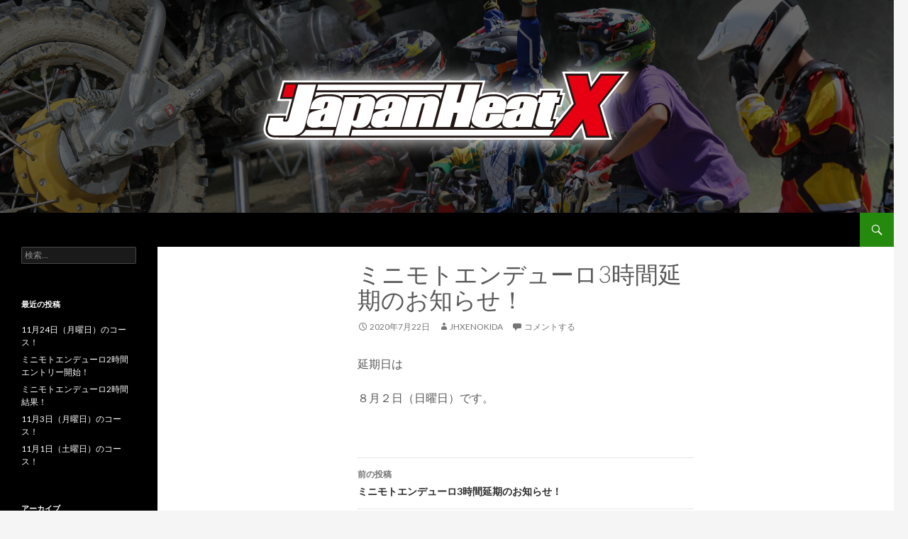

--- FILE ---
content_type: text/html; charset=UTF-8
request_url: https://japanheat-x.com/info/%E3%83%9F%E3%83%8B%E3%83%A2%E3%83%88%E3%82%A8%E3%83%B3%E3%83%87%E3%83%A5%E3%83%BC%E3%83%AD3%E6%99%82%E9%96%93%E5%BB%B6%E6%9C%9F%E3%81%AE%E3%81%8A%E7%9F%A5%E3%82%89%E3%81%9B%EF%BC%81-4.html
body_size: 24401
content:
<!DOCTYPE html>
<!--[if IE 7]>
<html class="ie ie7" lang="ja">
<![endif]-->
<!--[if IE 8]>
<html class="ie ie8" lang="ja">
<![endif]-->
<!--[if !(IE 7) | !(IE 8) ]><!-->
<html lang="ja">
<!--<![endif]-->
<head>
	<meta charset="UTF-8">
	<meta name="viewport" content="width=device-width">
	<title>ミニモトエンデューロ3時間延期のお知らせ！ | ジャパンヒートエックス</title>
	<link rel="pingback" href="https://japanheat-x.com/jhx_wps/xmlrpc.php">
	<!--[if lt IE 9]>
	<script src="https://japanheat-x.com/jhx_wps/wp-content/themes/twentyfourteen/js/html5.js"></script>
	<![endif]-->
	
<!-- All in One SEO Pack 2.3.12.2.1 by Michael Torbert of Semper Fi Web Design[289,331] -->
<link rel="canonical" href="https://japanheat-x.com/info/%e3%83%9f%e3%83%8b%e3%83%a2%e3%83%88%e3%82%a8%e3%83%b3%e3%83%87%e3%83%a5%e3%83%bc%e3%83%ad3%e6%99%82%e9%96%93%e5%bb%b6%e6%9c%9f%e3%81%ae%e3%81%8a%e7%9f%a5%e3%82%89%e3%81%9b%ef%bc%81-4.html" />
<!-- /all in one seo pack -->
<link rel='dns-prefetch' href='//fonts.googleapis.com' />
<link rel='dns-prefetch' href='//s.w.org' />
<link rel="alternate" type="application/rss+xml" title="ジャパンヒートエックス &raquo; フィード" href="https://japanheat-x.com/feed" />
<link rel="alternate" type="application/rss+xml" title="ジャパンヒートエックス &raquo; コメントフィード" href="https://japanheat-x.com/comments/feed" />
<link rel="alternate" type="application/rss+xml" title="ジャパンヒートエックス &raquo; ミニモトエンデューロ3時間延期のお知らせ！ のコメントのフィード" href="https://japanheat-x.com/info/%e3%83%9f%e3%83%8b%e3%83%a2%e3%83%88%e3%82%a8%e3%83%b3%e3%83%87%e3%83%a5%e3%83%bc%e3%83%ad3%e6%99%82%e9%96%93%e5%bb%b6%e6%9c%9f%e3%81%ae%e3%81%8a%e7%9f%a5%e3%82%89%e3%81%9b%ef%bc%81-4.html/feed" />
		<script type="text/javascript">
			window._wpemojiSettings = {"baseUrl":"https:\/\/s.w.org\/images\/core\/emoji\/2.2.1\/72x72\/","ext":".png","svgUrl":"https:\/\/s.w.org\/images\/core\/emoji\/2.2.1\/svg\/","svgExt":".svg","source":{"concatemoji":"https:\/\/japanheat-x.com\/jhx_wps\/wp-includes\/js\/wp-emoji-release.min.js?ver=4.7.29"}};
			!function(t,a,e){var r,n,i,o=a.createElement("canvas"),l=o.getContext&&o.getContext("2d");function c(t){var e=a.createElement("script");e.src=t,e.defer=e.type="text/javascript",a.getElementsByTagName("head")[0].appendChild(e)}for(i=Array("flag","emoji4"),e.supports={everything:!0,everythingExceptFlag:!0},n=0;n<i.length;n++)e.supports[i[n]]=function(t){var e,a=String.fromCharCode;if(!l||!l.fillText)return!1;switch(l.clearRect(0,0,o.width,o.height),l.textBaseline="top",l.font="600 32px Arial",t){case"flag":return(l.fillText(a(55356,56826,55356,56819),0,0),o.toDataURL().length<3e3)?!1:(l.clearRect(0,0,o.width,o.height),l.fillText(a(55356,57331,65039,8205,55356,57096),0,0),e=o.toDataURL(),l.clearRect(0,0,o.width,o.height),l.fillText(a(55356,57331,55356,57096),0,0),e!==o.toDataURL());case"emoji4":return l.fillText(a(55357,56425,55356,57341,8205,55357,56507),0,0),e=o.toDataURL(),l.clearRect(0,0,o.width,o.height),l.fillText(a(55357,56425,55356,57341,55357,56507),0,0),e!==o.toDataURL()}return!1}(i[n]),e.supports.everything=e.supports.everything&&e.supports[i[n]],"flag"!==i[n]&&(e.supports.everythingExceptFlag=e.supports.everythingExceptFlag&&e.supports[i[n]]);e.supports.everythingExceptFlag=e.supports.everythingExceptFlag&&!e.supports.flag,e.DOMReady=!1,e.readyCallback=function(){e.DOMReady=!0},e.supports.everything||(r=function(){e.readyCallback()},a.addEventListener?(a.addEventListener("DOMContentLoaded",r,!1),t.addEventListener("load",r,!1)):(t.attachEvent("onload",r),a.attachEvent("onreadystatechange",function(){"complete"===a.readyState&&e.readyCallback()})),(r=e.source||{}).concatemoji?c(r.concatemoji):r.wpemoji&&r.twemoji&&(c(r.twemoji),c(r.wpemoji)))}(window,document,window._wpemojiSettings);
		</script>
		<style type="text/css">
img.wp-smiley,
img.emoji {
	display: inline !important;
	border: none !important;
	box-shadow: none !important;
	height: 1em !important;
	width: 1em !important;
	margin: 0 .07em !important;
	vertical-align: -0.1em !important;
	background: none !important;
	padding: 0 !important;
}
</style>
<link rel='stylesheet' id='contact-form-7-css'  href='https://japanheat-x.com/jhx_wps/wp-content/plugins/contact-form-7/includes/css/styles.css?ver=4.7' type='text/css' media='all' />
<link rel='stylesheet' id='twentyfourteen-lato-css'  href='//fonts.googleapis.com/css?family=Lato%3A300%2C400%2C700%2C900%2C300italic%2C400italic%2C700italic' type='text/css' media='all' />
<link rel='stylesheet' id='genericons-css'  href='https://japanheat-x.com/jhx_wps/wp-content/themes/twentyfourteen/genericons/genericons.css?ver=3.0.2' type='text/css' media='all' />
<link rel='stylesheet' id='twentyfourteen-style-css'  href='https://japanheat-x.com/jhx_wps/wp-content/themes/twentyfourteen/style.css?ver=4.7.29' type='text/css' media='all' />
<!--[if lt IE 9]>
<link rel='stylesheet' id='twentyfourteen-ie-css'  href='https://japanheat-x.com/jhx_wps/wp-content/themes/twentyfourteen/css/ie.css?ver=20131205' type='text/css' media='all' />
<![endif]-->
<script type='text/javascript' src='https://japanheat-x.com/jhx_wps/wp-includes/js/jquery/jquery.js?ver=1.12.4'></script>
<script type='text/javascript' src='https://japanheat-x.com/jhx_wps/wp-includes/js/jquery/jquery-migrate.min.js?ver=1.4.1'></script>
<link rel='https://api.w.org/' href='https://japanheat-x.com/wp-json/' />
<link rel="EditURI" type="application/rsd+xml" title="RSD" href="https://japanheat-x.com/jhx_wps/xmlrpc.php?rsd" />
<link rel="wlwmanifest" type="application/wlwmanifest+xml" href="https://japanheat-x.com/jhx_wps/wp-includes/wlwmanifest.xml" /> 
<link rel='prev' title='ミニモトエンデューロ3時間延期のお知らせ！' href='https://japanheat-x.com/info/%e3%83%9f%e3%83%8b%e3%83%a2%e3%83%88%e3%82%a8%e3%83%b3%e3%83%87%e3%83%a5%e3%83%bc%e3%83%ad3%e6%99%82%e9%96%93%e5%bb%b6%e6%9c%9f%e3%81%ae%e3%81%8a%e7%9f%a5%e3%82%89%e3%81%9b%ef%bc%81-3.html' />
<link rel='next' title='ミニモトエンデューロ3時間延期のお知らせ！' href='https://japanheat-x.com/info/%e3%83%9f%e3%83%8b%e3%83%a2%e3%83%88%e3%82%a8%e3%83%b3%e3%83%87%e3%83%a5%e3%83%bc%e3%83%ad3%e6%99%82%e9%96%93%e5%bb%b6%e6%9c%9f%e3%81%ae%e3%81%8a%e7%9f%a5%e3%82%89%e3%81%9b%ef%bc%81-5.html' />
<meta name="generator" content="WordPress 4.7.29" />
<link rel='shortlink' href='https://japanheat-x.com/?p=4765' />
<link rel="alternate" type="application/json+oembed" href="https://japanheat-x.com/wp-json/oembed/1.0/embed?url=https%3A%2F%2Fjapanheat-x.com%2Finfo%2F%25e3%2583%259f%25e3%2583%258b%25e3%2583%25a2%25e3%2583%2588%25e3%2582%25a8%25e3%2583%25b3%25e3%2583%2587%25e3%2583%25a5%25e3%2583%25bc%25e3%2583%25ad3%25e6%2599%2582%25e9%2596%2593%25e5%25bb%25b6%25e6%259c%259f%25e3%2581%25ae%25e3%2581%258a%25e7%259f%25a5%25e3%2582%2589%25e3%2581%259b%25ef%25bc%2581-4.html" />
<link rel="alternate" type="text/xml+oembed" href="https://japanheat-x.com/wp-json/oembed/1.0/embed?url=https%3A%2F%2Fjapanheat-x.com%2Finfo%2F%25e3%2583%259f%25e3%2583%258b%25e3%2583%25a2%25e3%2583%2588%25e3%2582%25a8%25e3%2583%25b3%25e3%2583%2587%25e3%2583%25a5%25e3%2583%25bc%25e3%2583%25ad3%25e6%2599%2582%25e9%2596%2593%25e5%25bb%25b6%25e6%259c%259f%25e3%2581%25ae%25e3%2581%258a%25e7%259f%25a5%25e3%2582%2589%25e3%2581%259b%25ef%25bc%2581-4.html&#038;format=xml" />
	<style type="text/css" id="twentyfourteen-header-css">
			.site-title,
		.site-description {
			clip: rect(1px 1px 1px 1px); /* IE7 */
			clip: rect(1px, 1px, 1px, 1px);
			position: absolute;
		}
		</style>
	</head>

<body class="post-template-default single single-post postid-4765 single-format-standard header-image full-width singular">
<script>
  (function(i,s,o,g,r,a,m){i['GoogleAnalyticsObject']=r;i[r]=i[r]||function(){
  (i[r].q=i[r].q||[]).push(arguments)},i[r].l=1*new Date();a=s.createElement(o),
  m=s.getElementsByTagName(o)[0];a.async=1;a.src=g;m.parentNode.insertBefore(a,m)
  })(window,document,'script','//www.google-analytics.com/analytics.js','ga');

  ga('create', 'UA-38371236-1', 'auto');
  ga('send', 'pageview');

</script>
<div id="page" class="hfeed site">
		<div id="site-header">
		<a href="https://japanheat-x.com/" rel="home">
			<img src="https://japanheat-x.com/jhx_wps/wp-content/uploads/2014/07/header.png" width="1260" height="300" alt="">
		</a>
	</div>
	
	<header id="masthead" class="site-header" role="banner">
		<div class="header-main">
			<h1 class="site-title"><a href="https://japanheat-x.com/" rel="home">ジャパンヒートエックス</a></h1>

			<div class="search-toggle">
				<a href="#search-container" class="screen-reader-text">検索</a>
			</div>

<!--
			<nav id="primary-navigation" class="site-navigation primary-navigation" role="navigation">
				<button class="menu-toggle">メインメニュー</button>
				<a class="screen-reader-text skip-link" href="#content">コンテンツへスキップ</a>
			</nav>
-->
		</div>

		<div id="search-container" class="search-box-wrapper hide">
			<div class="search-box">
				<form role="search" method="get" class="search-form" action="https://japanheat-x.com/">
				<label>
					<span class="screen-reader-text">検索:</span>
					<input type="search" class="search-field" placeholder="検索&hellip;" value="" name="s" />
				</label>
				<input type="submit" class="search-submit" value="検索" />
			</form>			</div>
		</div>
	</header><!-- #masthead -->

	<div id="main" class="site-main">

	<div id="primary" class="content-area">
		<div id="content" class="site-content" role="main">
			
<article id="post-4765" class="post-4765 post type-post status-publish format-standard hentry category-info">
	
	<header class="entry-header">
		<h1 class="entry-title">ミニモトエンデューロ3時間延期のお知らせ！</h1>
		<div class="entry-meta">
			<span class="entry-date"><a href="https://japanheat-x.com/info/%e3%83%9f%e3%83%8b%e3%83%a2%e3%83%88%e3%82%a8%e3%83%b3%e3%83%87%e3%83%a5%e3%83%bc%e3%83%ad3%e6%99%82%e9%96%93%e5%bb%b6%e6%9c%9f%e3%81%ae%e3%81%8a%e7%9f%a5%e3%82%89%e3%81%9b%ef%bc%81-4.html" rel="bookmark"><time class="entry-date" datetime="2020-07-22T19:17:08+00:00">2020年7月22日</time></a></span> <span class="byline"><span class="author vcard"><a class="url fn n" href="https://japanheat-x.com/author/jhxenokida" rel="author">jhxenokida</a></span></span>			<span class="comments-link"><a href="https://japanheat-x.com/info/%e3%83%9f%e3%83%8b%e3%83%a2%e3%83%88%e3%82%a8%e3%83%b3%e3%83%87%e3%83%a5%e3%83%bc%e3%83%ad3%e6%99%82%e9%96%93%e5%bb%b6%e6%9c%9f%e3%81%ae%e3%81%8a%e7%9f%a5%e3%82%89%e3%81%9b%ef%bc%81-4.html#respond">コメントする</a></span>
					</div><!-- .entry-meta -->
	</header><!-- .entry-header -->

		<div class="entry-content">
		<p>延期日は</p>
<p>８月２日（日曜日）です。</p>
	</div><!-- .entry-content -->
	
	</article><!-- #post-## -->
	<nav class="navigation post-navigation" role="navigation">
		<h1 class="screen-reader-text">投稿ナビゲーション</h1>
		<div class="nav-links">
			<a href="https://japanheat-x.com/info/%e3%83%9f%e3%83%8b%e3%83%a2%e3%83%88%e3%82%a8%e3%83%b3%e3%83%87%e3%83%a5%e3%83%bc%e3%83%ad3%e6%99%82%e9%96%93%e5%bb%b6%e6%9c%9f%e3%81%ae%e3%81%8a%e7%9f%a5%e3%82%89%e3%81%9b%ef%bc%81-3.html" rel="prev"><span class="meta-nav">前の投稿</span>ミニモトエンデューロ3時間延期のお知らせ！</a><a href="https://japanheat-x.com/info/%e3%83%9f%e3%83%8b%e3%83%a2%e3%83%88%e3%82%a8%e3%83%b3%e3%83%87%e3%83%a5%e3%83%bc%e3%83%ad3%e6%99%82%e9%96%93%e5%bb%b6%e6%9c%9f%e3%81%ae%e3%81%8a%e7%9f%a5%e3%82%89%e3%81%9b%ef%bc%81-5.html" rel="next"><span class="meta-nav">次の投稿</span>ミニモトエンデューロ3時間延期のお知らせ！</a>		</div><!-- .nav-links -->
	</nav><!-- .navigation -->
	
<div id="comments" class="comments-area">

	
		<div id="respond" class="comment-respond">
		<h3 id="reply-title" class="comment-reply-title">コメントを残す <small><a rel="nofollow" id="cancel-comment-reply-link" href="/info/%E3%83%9F%E3%83%8B%E3%83%A2%E3%83%88%E3%82%A8%E3%83%B3%E3%83%87%E3%83%A5%E3%83%BC%E3%83%AD3%E6%99%82%E9%96%93%E5%BB%B6%E6%9C%9F%E3%81%AE%E3%81%8A%E7%9F%A5%E3%82%89%E3%81%9B%EF%BC%81-4.html#respond" style="display:none;">コメントをキャンセル</a></small></h3>			<form action="https://japanheat-x.com/jhx_wps/wp-comments-post.php" method="post" id="commentform" class="comment-form" novalidate>
				<p class="comment-notes"><span id="email-notes">メールアドレスが公開されることはありません。</span> <span class="required">*</span> が付いている欄は必須項目です</p><p class="comment-form-comment"><label for="comment">コメント</label> <textarea id="comment" name="comment" cols="45" rows="8" maxlength="65525" aria-required="true" required="required"></textarea></p><p class="comment-form-author"><label for="author">名前 <span class="required">*</span></label> <input id="author" name="author" type="text" value="" size="30" maxlength="245" aria-required='true' required='required' /></p>
<p class="comment-form-email"><label for="email">メール <span class="required">*</span></label> <input id="email" name="email" type="email" value="" size="30" maxlength="100" aria-describedby="email-notes" aria-required='true' required='required' /></p>
<p class="comment-form-url"><label for="url">サイト</label> <input id="url" name="url" type="url" value="" size="30" maxlength="200" /></p>
<p class="form-submit"><input name="submit" type="submit" id="submit" class="submit" value="コメントを送信" /> <input type='hidden' name='comment_post_ID' value='4765' id='comment_post_ID' />
<input type='hidden' name='comment_parent' id='comment_parent' value='0' />
</p><p style="display: none;"><input type="hidden" id="akismet_comment_nonce" name="akismet_comment_nonce" value="9233cec934" /></p><p style="display: none;"><input type="hidden" id="ak_js" name="ak_js" value="190"/></p>			</form>
			</div><!-- #respond -->
	
</div><!-- #comments -->
		</div><!-- #content -->
	</div><!-- #primary -->

<div id="secondary">
		<h2 class="site-description">静岡県浜松市のミニモトサーキットJapanHeatX</h2>
	
	
		<div id="primary-sidebar" class="primary-sidebar widget-area" role="complementary">
		<aside id="search-2" class="widget widget_search"><form role="search" method="get" class="search-form" action="https://japanheat-x.com/">
				<label>
					<span class="screen-reader-text">検索:</span>
					<input type="search" class="search-field" placeholder="検索&hellip;" value="" name="s" />
				</label>
				<input type="submit" class="search-submit" value="検索" />
			</form></aside>		<aside id="recent-posts-2" class="widget widget_recent_entries">		<h1 class="widget-title">最近の投稿</h1>		<ul>
					<li>
				<a href="https://japanheat-x.com/info/11%e6%9c%8824%e6%97%a5%ef%bc%88%e6%9c%88%e6%9b%9c%e6%97%a5%ef%bc%89%e3%81%ae%e3%82%b3%e3%83%bc%e3%82%b9%ef%bc%81.html">11月24日（月曜日）のコース！</a>
						</li>
					<li>
				<a href="https://japanheat-x.com/info/%e3%83%9f%e3%83%8b%e3%83%a2%e3%83%88%e3%82%a8%e3%83%b3%e3%83%87%e3%83%a5%e3%83%bc%e3%83%ad2%e6%99%82%e9%96%93%e3%82%a8%e3%83%b3%e3%83%88%e3%83%aa%e3%83%bc%e9%96%8b%e5%a7%8b%ef%bc%81-10.html">ミニモトエンデューロ2時間エントリー開始！</a>
						</li>
					<li>
				<a href="https://japanheat-x.com/info/%e3%83%9f%e3%83%8b%e3%83%a2%e3%83%88%e3%82%a8%e3%83%b3%e3%83%87%e3%83%a5%e3%83%bc%e3%83%ad2%e6%99%82%e9%96%93%e7%b5%90%e6%9e%9c%ef%bc%81-9.html">ミニモトエンデューロ2時間結果！</a>
						</li>
					<li>
				<a href="https://japanheat-x.com/info/11%e6%9c%883%e6%97%a5%ef%bc%88%e6%9c%88%e6%9b%9c%e6%97%a5%ef%bc%89%e3%81%ae%e3%82%b3%e3%83%bc%e3%82%b9%ef%bc%81.html">11月3日（月曜日）のコース！</a>
						</li>
					<li>
				<a href="https://japanheat-x.com/info/11%e6%9c%881%e6%97%a5%ef%bc%88%e5%9c%9f%e6%9b%9c%e6%97%a5%ef%bc%89%e3%81%ae%e3%82%b3%e3%83%bc%e3%82%b9%ef%bc%81.html">11月1日（土曜日）のコース！</a>
						</li>
				</ul>
		</aside>		<aside id="archives-2" class="widget widget_archive"><h1 class="widget-title">アーカイブ</h1>		<ul>
			<li><a href='https://japanheat-x.com/2025/11'>2025年11月</a></li>
	<li><a href='https://japanheat-x.com/2025/10'>2025年10月</a></li>
	<li><a href='https://japanheat-x.com/2025/09'>2025年9月</a></li>
	<li><a href='https://japanheat-x.com/2025/08'>2025年8月</a></li>
	<li><a href='https://japanheat-x.com/2025/07'>2025年7月</a></li>
	<li><a href='https://japanheat-x.com/2025/06'>2025年6月</a></li>
	<li><a href='https://japanheat-x.com/2025/05'>2025年5月</a></li>
	<li><a href='https://japanheat-x.com/2025/04'>2025年4月</a></li>
	<li><a href='https://japanheat-x.com/2025/03'>2025年3月</a></li>
	<li><a href='https://japanheat-x.com/2025/02'>2025年2月</a></li>
	<li><a href='https://japanheat-x.com/2025/01'>2025年1月</a></li>
	<li><a href='https://japanheat-x.com/2024/12'>2024年12月</a></li>
	<li><a href='https://japanheat-x.com/2024/11'>2024年11月</a></li>
	<li><a href='https://japanheat-x.com/2024/10'>2024年10月</a></li>
	<li><a href='https://japanheat-x.com/2024/09'>2024年9月</a></li>
	<li><a href='https://japanheat-x.com/2024/08'>2024年8月</a></li>
	<li><a href='https://japanheat-x.com/2024/07'>2024年7月</a></li>
	<li><a href='https://japanheat-x.com/2024/06'>2024年6月</a></li>
	<li><a href='https://japanheat-x.com/2024/05'>2024年5月</a></li>
	<li><a href='https://japanheat-x.com/2024/04'>2024年4月</a></li>
	<li><a href='https://japanheat-x.com/2024/03'>2024年3月</a></li>
	<li><a href='https://japanheat-x.com/2024/02'>2024年2月</a></li>
	<li><a href='https://japanheat-x.com/2024/01'>2024年1月</a></li>
	<li><a href='https://japanheat-x.com/2023/12'>2023年12月</a></li>
	<li><a href='https://japanheat-x.com/2023/11'>2023年11月</a></li>
	<li><a href='https://japanheat-x.com/2023/10'>2023年10月</a></li>
	<li><a href='https://japanheat-x.com/2023/09'>2023年9月</a></li>
	<li><a href='https://japanheat-x.com/2023/08'>2023年8月</a></li>
	<li><a href='https://japanheat-x.com/2023/07'>2023年7月</a></li>
	<li><a href='https://japanheat-x.com/2023/05'>2023年5月</a></li>
	<li><a href='https://japanheat-x.com/2023/04'>2023年4月</a></li>
	<li><a href='https://japanheat-x.com/2023/03'>2023年3月</a></li>
	<li><a href='https://japanheat-x.com/2023/02'>2023年2月</a></li>
	<li><a href='https://japanheat-x.com/2023/01'>2023年1月</a></li>
	<li><a href='https://japanheat-x.com/2022/12'>2022年12月</a></li>
	<li><a href='https://japanheat-x.com/2022/11'>2022年11月</a></li>
	<li><a href='https://japanheat-x.com/2022/10'>2022年10月</a></li>
	<li><a href='https://japanheat-x.com/2022/09'>2022年9月</a></li>
	<li><a href='https://japanheat-x.com/2022/08'>2022年8月</a></li>
	<li><a href='https://japanheat-x.com/2022/07'>2022年7月</a></li>
	<li><a href='https://japanheat-x.com/2022/06'>2022年6月</a></li>
	<li><a href='https://japanheat-x.com/2022/05'>2022年5月</a></li>
	<li><a href='https://japanheat-x.com/2022/04'>2022年4月</a></li>
	<li><a href='https://japanheat-x.com/2022/03'>2022年3月</a></li>
	<li><a href='https://japanheat-x.com/2022/02'>2022年2月</a></li>
	<li><a href='https://japanheat-x.com/2021/12'>2021年12月</a></li>
	<li><a href='https://japanheat-x.com/2021/11'>2021年11月</a></li>
	<li><a href='https://japanheat-x.com/2021/10'>2021年10月</a></li>
	<li><a href='https://japanheat-x.com/2021/09'>2021年9月</a></li>
	<li><a href='https://japanheat-x.com/2021/08'>2021年8月</a></li>
	<li><a href='https://japanheat-x.com/2021/07'>2021年7月</a></li>
	<li><a href='https://japanheat-x.com/2021/06'>2021年6月</a></li>
	<li><a href='https://japanheat-x.com/2021/05'>2021年5月</a></li>
	<li><a href='https://japanheat-x.com/2021/04'>2021年4月</a></li>
	<li><a href='https://japanheat-x.com/2021/03'>2021年3月</a></li>
	<li><a href='https://japanheat-x.com/2021/02'>2021年2月</a></li>
	<li><a href='https://japanheat-x.com/2021/01'>2021年1月</a></li>
	<li><a href='https://japanheat-x.com/2020/12'>2020年12月</a></li>
	<li><a href='https://japanheat-x.com/2020/11'>2020年11月</a></li>
	<li><a href='https://japanheat-x.com/2020/10'>2020年10月</a></li>
	<li><a href='https://japanheat-x.com/2020/09'>2020年9月</a></li>
	<li><a href='https://japanheat-x.com/2020/08'>2020年8月</a></li>
	<li><a href='https://japanheat-x.com/2020/07'>2020年7月</a></li>
	<li><a href='https://japanheat-x.com/2020/06'>2020年6月</a></li>
	<li><a href='https://japanheat-x.com/2020/05'>2020年5月</a></li>
	<li><a href='https://japanheat-x.com/2020/04'>2020年4月</a></li>
	<li><a href='https://japanheat-x.com/2020/03'>2020年3月</a></li>
	<li><a href='https://japanheat-x.com/2020/02'>2020年2月</a></li>
	<li><a href='https://japanheat-x.com/2020/01'>2020年1月</a></li>
	<li><a href='https://japanheat-x.com/2019/12'>2019年12月</a></li>
	<li><a href='https://japanheat-x.com/2019/11'>2019年11月</a></li>
	<li><a href='https://japanheat-x.com/2019/10'>2019年10月</a></li>
	<li><a href='https://japanheat-x.com/2019/09'>2019年9月</a></li>
	<li><a href='https://japanheat-x.com/2019/08'>2019年8月</a></li>
	<li><a href='https://japanheat-x.com/2019/07'>2019年7月</a></li>
	<li><a href='https://japanheat-x.com/2019/06'>2019年6月</a></li>
	<li><a href='https://japanheat-x.com/2019/05'>2019年5月</a></li>
	<li><a href='https://japanheat-x.com/2019/04'>2019年4月</a></li>
	<li><a href='https://japanheat-x.com/2019/03'>2019年3月</a></li>
	<li><a href='https://japanheat-x.com/2019/02'>2019年2月</a></li>
	<li><a href='https://japanheat-x.com/2019/01'>2019年1月</a></li>
	<li><a href='https://japanheat-x.com/2018/12'>2018年12月</a></li>
	<li><a href='https://japanheat-x.com/2018/11'>2018年11月</a></li>
	<li><a href='https://japanheat-x.com/2018/10'>2018年10月</a></li>
	<li><a href='https://japanheat-x.com/2018/08'>2018年8月</a></li>
	<li><a href='https://japanheat-x.com/2018/07'>2018年7月</a></li>
	<li><a href='https://japanheat-x.com/2018/05'>2018年5月</a></li>
	<li><a href='https://japanheat-x.com/2018/03'>2018年3月</a></li>
	<li><a href='https://japanheat-x.com/2018/01'>2018年1月</a></li>
	<li><a href='https://japanheat-x.com/2017/11'>2017年11月</a></li>
	<li><a href='https://japanheat-x.com/2017/10'>2017年10月</a></li>
	<li><a href='https://japanheat-x.com/2017/09'>2017年9月</a></li>
	<li><a href='https://japanheat-x.com/2017/07'>2017年7月</a></li>
	<li><a href='https://japanheat-x.com/2017/05'>2017年5月</a></li>
	<li><a href='https://japanheat-x.com/2017/04'>2017年4月</a></li>
	<li><a href='https://japanheat-x.com/2017/01'>2017年1月</a></li>
		</ul>
		</aside><aside id="categories-2" class="widget widget_categories"><h1 class="widget-title">カテゴリー</h1>		<ul>
	<li class="cat-item cat-item-4"><a href="https://japanheat-x.com/category/info" >お知らせ</a>
</li>
		</ul>
</aside>	</div><!-- #primary-sidebar -->
	</div><!-- #secondary -->

		</div><!-- #main -->

		<footer id="colophon" class="site-footer" role="contentinfo">

			
			<div class="site-info">
				Copyright JapanHeatX Inc. All rights reserved. 
			</div><!-- .site-info -->
		</footer><!-- #colophon -->
	</div><!-- #page -->

	<script type='text/javascript' src='https://japanheat-x.com/jhx_wps/wp-content/plugins/akismet/_inc/form.js?ver=3.3'></script>
<script type='text/javascript' src='https://japanheat-x.com/jhx_wps/wp-content/plugins/contact-form-7/includes/js/jquery.form.min.js?ver=3.51.0-2014.06.20'></script>
<script type='text/javascript'>
/* <![CDATA[ */
var _wpcf7 = {"recaptcha":{"messages":{"empty":"\u3042\u306a\u305f\u304c\u30ed\u30dc\u30c3\u30c8\u3067\u306f\u306a\u3044\u3053\u3068\u3092\u8a3c\u660e\u3057\u3066\u304f\u3060\u3055\u3044\u3002"}}};
/* ]]> */
</script>
<script type='text/javascript' src='https://japanheat-x.com/jhx_wps/wp-content/plugins/contact-form-7/includes/js/scripts.js?ver=4.7'></script>
<script type='text/javascript' src='https://japanheat-x.com/jhx_wps/wp-includes/js/comment-reply.min.js?ver=4.7.29'></script>
<script type='text/javascript' src='https://japanheat-x.com/jhx_wps/wp-content/themes/twentyfourteen/js/functions.js?ver=20140319'></script>
<script type='text/javascript' src='https://japanheat-x.com/jhx_wps/wp-includes/js/wp-embed.min.js?ver=4.7.29'></script>
</body>
</html>

--- FILE ---
content_type: text/plain
request_url: https://www.google-analytics.com/j/collect?v=1&_v=j102&a=577658393&t=pageview&_s=1&dl=https%3A%2F%2Fjapanheat-x.com%2Finfo%2F%25E3%2583%259F%25E3%2583%258B%25E3%2583%25A2%25E3%2583%2588%25E3%2582%25A8%25E3%2583%25B3%25E3%2583%2587%25E3%2583%25A5%25E3%2583%25BC%25E3%2583%25AD3%25E6%2599%2582%25E9%2596%2593%25E5%25BB%25B6%25E6%259C%259F%25E3%2581%25AE%25E3%2581%258A%25E7%259F%25A5%25E3%2582%2589%25E3%2581%259B%25EF%25BC%2581-4.html&ul=en-us%40posix&dt=%E3%83%9F%E3%83%8B%E3%83%A2%E3%83%88%E3%82%A8%E3%83%B3%E3%83%87%E3%83%A5%E3%83%BC%E3%83%AD3%E6%99%82%E9%96%93%E5%BB%B6%E6%9C%9F%E3%81%AE%E3%81%8A%E7%9F%A5%E3%82%89%E3%81%9B%EF%BC%81%20%7C%20%E3%82%B8%E3%83%A3%E3%83%91%E3%83%B3%E3%83%92%E3%83%BC%E3%83%88%E3%82%A8%E3%83%83%E3%82%AF%E3%82%B9&sr=1280x720&vp=1280x720&_u=IEBAAEABAAAAACAAI~&jid=447436596&gjid=884326936&cid=68713764.1764568508&tid=UA-38371236-1&_gid=717976114.1764568508&_r=1&_slc=1&z=1316839793
body_size: -450
content:
2,cG-R0J35FJTXS